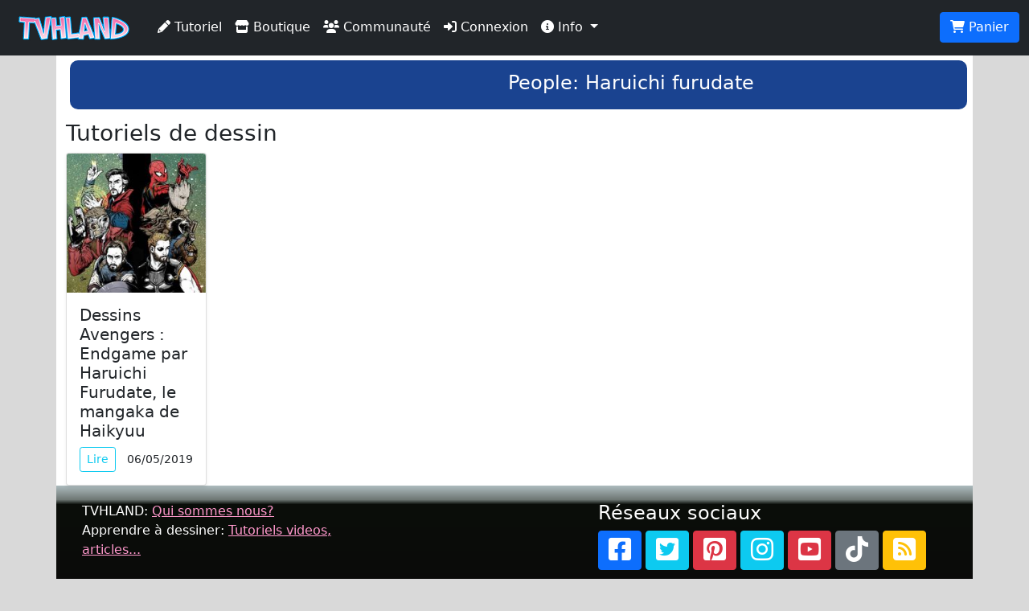

--- FILE ---
content_type: text/css
request_url: https://tvhland.com/CSS/tvhland-v2.css
body_size: 6353
content:
/* body de la page */
body { background-color:#d9d9d9!important; }

.container { background-color:#FFF!important; }


legend{ margin-bottom:5px}
.navbar-brand { padding:10px; }
/***********************************************/
.blankheader
{
	width:auto;
	height:70px;
}
/*@media only screen and (min-width:0px) {
	.blankheader { width:auto;	height:70px; }
}

@media only screen and (min-width:750px) {
	.blankheader { width:auto;	height:140px; }
}

@media only screen and (min-width:970px) {
	.blankheader { width:auto;	height:70px; }
}

@media only screen and (min-width:1170px) {
	.blankheader { width:auto;	height:70px; }
}*/



.cadrephoto
{
	margin: 0px 4px 4px 0px;
	width:100%;
	height:auto;
	padding: 5px;
	border: 1px solid #CCC;
	display:block;
  -webkit-box-shadow: inset 0 1px 3px rgba(0, 0, 0, 0.1), 0 0 4px rgba(F, 3, C, 0.6);
  -moz-box-shadow: inset 0 1px 3px rgba(0, 0, 0, 0.1), 0 0 4px rgba(F, 3, C, 0.6);
  box-shadow: inset 0 1px 3px rgba(0, 0, 0, 0.1), 0 0 4px rgba(F, 2, C, 0.6);
  background-color:#FFF;
}

.cadrephoto:hover
{
	border: 1px solid #F39;
}

.cadrephoto6
{

	width:50%;
	height:auto;
	display:block;
}

.news
{
	position:relative;
	width:100%;
	height:auto;
	display:block;
}

.newstitre{
	position:absolute; color:#FFF; bottom:0; left:0; height:auto; width:100%; background:rgba(0,0,0,0.7); z-index:1; padding:5px; font-size:120%;
	transition: all 0.4s ease-in;
}

.infocenter{
	position:absolute;
    top: 50%;
    left: 50%;
    transform: translateX(-50%) translateY(-50%);
    color: #FFF;
    font-size: 20px;
}

.boutoncenter{
	position:absolute;
    top: 50%;
    left: 50%;
    transform: translateX(-50%) translateY(-50%);
    color: #FFF;
    font-size: 30px;
}

.navtext{
color:#FFF; margin:10px;
}

.notification{ background-color:#F00;color:#FFF;padding:3px 6px 3px 6px;margin:2px;
-webkit-border-radius: 5px;-moz-border-radius: 5px;
border-radius: 5px;}


.emoicon{ box-sizing:border-box; width:100%; padding: 2px; height: auto;
	 list-style-type: none; display:block; margin: 0 auto; overflow: auto;display:inline-block;
}

.emoicon li { box-sizing:border-box; float:left; position:relative; display: block; width:16.6%;
 }

.emoicon li a{display: block; width: auto;height: auto;}

.emoicon li a img {width: 100%;}

.emoiconnot{ background-color:#F00;color:#FFF;padding:3px 6px 3px 6px;margin:2px;
-webkit-border-radius: 10px;-moz-border-radius: 10px;
border-radius: 10px;
top: 0;
left: 0;
position: absolute;}

.not{
background-color:#F00;
color:#FFF;
padding:3px 6px 3px 6px;
margin:1px;
-webkit-border-radius: 10px;
-moz-border-radius: 10px;
border-radius: 10px;}

.ismaking{position:absolute;top:12px; left:25px;}
/********************************************************/

.miniimg{ margin-bottom:10px; padding: 4%; border: 1px solid #CCC; display:block;
  -webkit-box-shadow: inset 0 1px 3px rgba(0, 0, 0, 0.1), 0 0 4px rgba(F, 3, C, 0.6);
  -moz-box-shadow: inset 0 1px 3px rgba(0, 0, 0, 0.1), 0 0 4px rgba(F, 3, C, 0.6);
  box-shadow: inset 0 1px 3px rgba(0, 0, 0, 0.1), 0 0 4px rgba(F, 2, C, 0.6);  }

.img
{
	width:100%;
}
/********************************************************/
.gallery { box-sizing:border-box; width:100%; padding: 5px;
	 list-style-type: none; display:block; margin: 0 auto; overflow: auto;display:inline-block;
	 }

.gallery li { box-sizing:border-box; float:left; position:relative;
background-color:#FFF;	 border: 1px solid #CCC;
 -webkit-box-shadow: inset 0 1px 4px rgba(0, 0, 0, 0.1), 0 0 2px rgba(F, 3, C, 0.4);
-moz-box-shadow: inset 0 1px 4px rgba(0, 0, 0, 0.1), 0 0 2px rgba(F, 3, C, 0.4);
 box-shadow: inset 0 1px 4px rgba(0, 0, 0, 0.1), 0 0 2px rgba(F, 2, C, 0.4);
 transition: all 0.4s ease-in;

  }

.gallery li:hover {border: 1px solid #F39;
-webkit-transition: background-color 0.4s ease-in;
-moz-transition: background-color 0.4s ease-in;
transition: background-color 0.4s ease-in;
}

.gallery li:hover .newstitre{
	background:rgba(0,0,0,1); z-index:1;
	padding:5px 5px 5px 10px;
	-webkit-transition: all 0.4s ease-in;
	-moz-transition: all 0.4s ease-in;
	transition: all 0.4s ease-in;

}

.gallery li .imgcolor {
	border:1px solid #CCC;
	-moz-border-radius:7px;
	-webkit-border-radius:7px;
	border-radius:7px;
}


@media only screen and (min-width:0px) {
.gallery .licolor{	margin: 0.5%; padding: 1%; width:32.3%;}
.gallery .li2,.gallery .li3,.gallery .li4 ,.gallery .liitem {margin: 0.5%; padding: 0.5%; width:48.5%;}
.gallery .li6, .gallery .li12 {margin: 0.4%; padding: 1%; width:99.2%;}
}

@media only screen and (min-width:750px) {
.gallery .licolor {margin: 0.5%; padding: 1%; width:32.3%;}
.gallery .li2, .gallery .liitem {margin: 0.5%; padding: 1%; width:32.3%;}
.gallery .li3,.gallery .li4{margin: 0.5%; padding: 1%; width:48.5%;}
.gallery .li6,.gallery .li12{margin: 0.4%; padding: 1%; width:99.2%;}
}

@media only screen and (min-width:970px) {
.gallery .licolor {margin: 0.25%; padding: 1%; width:11.9%;}
.gallery .liitem {margin: 0.5%; padding: 0.5%; width:19%;}
.gallery .li2{margin: 0.4%; padding: 1%; width:15.9%;}
.gallery .li3{margin: 0.5%; padding: 1%; width:24%;}
.gallery .li4{margin: 0.5%; padding: 1%; width:32.3%;}
.gallery .li6{margin: 0.5%; padding: 1%; width:48.9%;}
.gallery .li12{margin: 0.4%; padding: 1%; width:99.2%;}
}

@media only screen and (min-width:1170px) {
.gallery .licolor {margin: 0.25%; padding: 1%; width:11.9%;}
.gallery .liitem {margin: 0.25%; padding: 0.5%; width:19.5%;}
.gallery .li2{margin: 0.33%; padding: 1%; width:15.9%;}
.gallery .li3{margin: 0.5%; padding: 1%; width:23.9%;}
.gallery .li4{margin: 0.5%; padding: 1%; width:32.2%;}
.gallery .li6{margin: 0.5%; padding: 0.5%; width:48.9%;}
.gallery .li12{margin: 0.4%; padding: 1%; width:99.2%;}
}
/********************************************************/
.list2 { box-sizing:border-box; width:100%; padding: 5px;
	 list-style-type: none; display:block; margin: 0 auto; overflow: auto;display:inline-block;
	 }

.list2 li { box-sizing:border-box; float:left; position:relative;
background-color:#FFF;	 border: 1px solid #CCC;
 -webkit-box-shadow: inset 0 1px 4px rgba(0, 0, 0, 0.1), 0 0 2px rgba(F, 3, C, 0.4);
-moz-box-shadow: inset 0 1px 4px rgba(0, 0, 0, 0.1), 0 0 2px rgba(F, 3, C, 0.4);
 box-shadow: inset 0 1px 4px rgba(0, 0, 0, 0.1), 0 0 2px rgba(F, 2, C, 0.4);
 transition: all 0.4s ease-in;

  }

.list2 li:hover {
box-sizing:border-box; 
border: 1px solid #F39;
background-color:#A5DCEC;
-webkit-transition: background-color 0.4s ease-in;
-moz-transition: background-color 0.4s ease-in;
transition: background-color 0.4s ease-in;
}

.list2 li:hover .newstitre{
	background:rgba(0,0,0,1); z-index:1;
	padding:5px 5px 5px 10px;
	-webkit-transition: all 0.4s ease-in;
	-moz-transition: all 0.4s ease-in;
	transition: all 0.4s ease-in;
}

@media only screen and (min-width:0px) {
	.list2 .li2,.list2 .li3,.list2 .li4,.list2 .li6,.list2.li12{
		box-sizing:border-box; margin: 1%; padding: 1%; width:48%;}
}

@media only screen and (min-width:750px) {
	.list2 .li2 {box-sizing:border-box; margin: 1%; padding: 1%;  width:31%;}
	.list2 .li3,.list2 .li4 {box-sizing:border-box; margin: 1%; padding: 1%;  width:48%;}
	.list2 .li6,.list2 .li12{box-sizing:border-box; margin: 1%; padding: 1%;  width:48%;}
}

@media only screen and (min-width:970px) {
	.list2 .li2{box-sizing:border-box; margin: 1%; padding: 1%; width:14%;}
	.list2 .li3{box-sizing:border-box; margin: 1%; padding: 1%;  width:23%;}
	.list2 .li4{box-sizing:border-box; margin: 1%; padding: 1%;  width:31%;}
	.list2 .li6{box-sizing:border-box; margin: 1%; padding: 1%;  width:48%;}
	.list2 .li12{box-sizing:border-box; margin: 1%; padding: 1%;  width:98%;}
}

@media only screen and (min-width:1170px) {
	.list2 .li2{box-sizing:border-box; margin: 1%; padding: 1%;  width:14%;}
	.list2 .li3{box-sizing:border-box; margin: 1%; padding: 1%;  width:23%;}
	.list2 .li4{box-sizing:border-box; margin: 1%; padding: 1%;  width:31%;}
	.list2 .li6{box-sizing:border-box; margin: 1%; padding: 1%;  width:48%;}
	.list2 .li12{box-sizing:border-box; margin: 1%; padding: 1%;  width:98%;}
}
/********************************************************/
.rubrique {
	box-sizing:border-box;
	width:100%; padding: 5px;
	list-style-type: none;
	display:block;
	margin: 0 auto;
	display:inline-block;
	border: 1px solid #CCC;
	margin-bottom: 10px;
}
.rubrique .title{
	box-sizing:border-box;
	margin:0;
	font-size: 20px;
	border-bottom: 1px solid #CCC;
	margin-bottom: 5px;
}

.sousrubrique{
	margin-top: 2px;
	margin-bottom: 5px;
}

.titleplugin{
	box-sizing:border-box;
	margin:15px;
	font-size: 20px;
}

.rubrique .titlennew{
	box-sizing:border-box;
	margin:0;
	font-size: 20px;
	border-bottom: 1px solid #CCC;
	margin-bottom: 5px;
}

.rubrique .billet-elt
{
	box-sizing:border-box;
	width:100%;
	display:inline-block;
	padding: 7px;
	color: #000;
	background-color: #d0e4fe;
	margin-bottom: 5px;
	-moz-border-radius:7px;
	-webkit-border-radius:7px;
	border-radius:7px;
}

.rubrique .billet-content
{
	box-sizing:border-box;
	width:100%;
	display:inline-block;
	padding: 7px;
	color: #000;
	background-color: #d0e4fe;
	margin-top: 5px;
	margin-bottom: 5px;
	-moz-border-radius:7px;
	-webkit-border-radius:7px;
	border-radius:7px;
}

.rubrique .billet-elt .img
{
	box-sizing:border-box;
	width:20%;
	float:left;
	margin-right: 5px;
	border:2px solid #ff67ad;
	-moz-border-radius:7px;
	-webkit-border-radius:7px;
	border-radius:7px;
}

.rubrique .news-elt
{
	box-sizing:border-box;
	width:100%;
	display:inline-block;
	color: #000;
	background-color: #FFF;
	border: 1px solid #CCC;
	margin-bottom: 10px;
}

.rubrique .news-elt .title
{
	box-sizing:border-box;
	width:100%;
	display:inline-block;
	padding: 10px;
	color: #FFF;
	background-color: #000;
	margin: 0px;
}


.rubrique .news-elt .img
{
	box-sizing:border-box;
	width:100%;
}

/********************************************************/

.menu { box-sizing:border-box; width:100%; padding: 5px;
	 list-style-type: none; display:block; margin: 0 auto; overflow: auto;display:inline-block;
	 }

.menu li { box-sizing:border-box; float:left; position:relative;
background-color:#FFF;	 border: 1px solid #CCC;
 -webkit-box-shadow: inset 0 1px 4px rgba(0, 0, 0, 0.1), 0 0 2px rgba(F, 3, C, 0.4);
-moz-box-shadow: inset 0 1px 4px rgba(0, 0, 0, 0.1), 0 0 2px rgba(F, 3, C, 0.4);
 box-shadow: inset 0 1px 4px rgba(0, 0, 0, 0.1), 0 0 2px rgba(F, 2, C, 0.4);
 transition: all 0.4s ease-in;

  }

.menu li:hover {border: 1px solid #F39;
background-color:#A5DCEC;
-webkit-transition: background-color 0.4s ease-in;
-moz-transition: background-color 0.4s ease-in;
transition: background-color 0.4s ease-in;
}

.menu li:hover .newstitre{
	background:rgba(0,0,0,1); z-index:1;
	padding:5px 5px 5px 10px;
	-webkit-transition: all 0.4s ease-in;
	-moz-transition: all 0.4s ease-in;
	transition: all 0.4s ease-in;

}

@media only screen and (min-width:0px) {
.menu .li2, .menu .li3,.menu  .li4,.menu .li6,.menu .li12 {margin: 0.4%; padding: 1%; width:99.2%;}
}

@media only screen and (min-width:750px) {

.menu .li2{margin: 0.5%; padding: 1%; width:32.3%;}
.menu .lixs3,.menu .li3,.menu  .li4{margin: 0.5%; padding: 1%; width:48.9%;}
.menu .lixs4,.menu .li6,.menu  .li12{margin: 0.4%; padding: 1%; width:99.2%;}
}

@media only screen and (min-width:970px) {
.menu .li2{margin: 0.4%; padding: 1%; width:16%;}
.menu .li3{margin: 0.5%; padding: 1%; width:24%;}
.menu .li4{margin: 0.5%; padding: 1%; width:32.3%;}
.menu .li6{margin: 0.5%; padding: 1%; width:48.9%;}
.menu .li12{margin: 0.4%; padding: 1%; width:99.2%;}
}

@media only screen and (min-width:1170px) {
.menu .li2{margin: 0.33%; padding: 1%; width:16%;}
.menu .li3{margin: 0.5%; padding: 1%; width:24%;}
.menu .li4{margin: 0.5%; padding: 1%; width:32.3%;}
.menu .li6{margin: 1%; padding: 1%; width:47.9%;}
.menu .li12{margin: 0.4%; padding: 1%; width:99.2%;}
}
/********************************************************/


.menufixe { box-sizing:border-box; width:100%; padding: 5px;
	 list-style-type: none; display:block; margin: 0 auto; overflow: auto;display:inline-block;
	 }

.menufixe li { box-sizing:border-box; float:left; position:relative;
background-color:#FFF;	 border: 1px solid #CCC;
 -webkit-box-shadow: inset 0 1px 4px rgba(0, 0, 0, 0.1), 0 0 2px rgba(F, 3, C, 0.4);
-moz-box-shadow: inset 0 1px 4px rgba(0, 0, 0, 0.1), 0 0 2px rgba(F, 3, C, 0.4);
 box-shadow: inset 0 1px 4px rgba(0, 0, 0, 0.1), 0 0 2px rgba(F, 2, C, 0.4);
 transition: all 0.4s ease-in;

  }

.menufixe li:hover {border: 1px solid #F39;
background-color:#A5DCEC;
-webkit-transition: background-color 0.4s ease-in;
-moz-transition: background-color 0.4s ease-in;
transition: background-color 0.4s ease-in;
}

.menufixe li:hover .newstitre{
	background:rgba(0,0,0,1); z-index:1;
	padding:5px 5px 5px 10px;
	-webkit-transition: all 0.4s ease-in;
	-moz-transition: all 0.4s ease-in;
	transition: all 0.4s ease-in;

}

.menufixe .li2{margin: 0.33%; padding: 1%; width:16%;}
.menufixe .li3{margin: 0.5%; padding: 1%; width:24%;}
.menufixe .li4{margin: 0.5%; padding: 1%; width:32.3%;}
.menufixe .li6{margin: 1%; padding: 1%; width:47.9%;}
.menufixe .li12{margin: 0.4%; padding: 1%; width:99.2%;}

.vignettenews{height:230px;}

/********************************************************/
.bgblanc{
  background-color:#FFF; display:block; position:relative;
  moz-box-shadow: 0px 0px 10px #FFF;
  -webkit-box-shadow: 0px 0px 10px #FFF;
  box-shadow: 0px 0px 10px #FFF;
  padding: 6px;
}
/********************************************************/

.productimg{position:relative; display:block;}
.productimg .productcolor{position:absolute; top:4%; left:4%; border:#666 solid thin; width:35%;height:35%; padding:1%; display:inline-block; background-color:#FFF;}
.productimg .productcolornews{position:absolute; top:4%; left:4%; border:#666 solid thin; width:40px;height:40px; padding:1%; display:inline-block; background-color:#FFF;}
.notitem{color:#FFF;background-color:#F00; position:absolute; width:30px; height:30px; left:10%; vertical-align:middle; text-align:center;}
.libproduit{ height:45px;
}
/********************************************************/
.comment{ margin-bottom:10px; padding: 4px; border: 1px solid #CCC; display:block; width:100%;}
/********************************************************/
.imginfo{width:100%; display:inline-block; background-color:#FFF.}
.imginfo:hover{background-color:#FCC;}
/********************************************************/
.videocontainer{
	width:100%;
	height:0;
	padding-bottom:56.25%;
	overflow:hidden;
	position:relative;
	margin-bottom:10px;
	margin-top:10px;
}

.videocontainer iframe{
	width:100%;
	height:100%;
	position:absolute;
	top:0;	left:0;
}
/********************************************************/
.vignettecentre {
		width: 100%;
		height: 263px;
		overflow: hidden;
		padding: 0;
		margin: 0;
		margin:5px;
		position: relative;
		}

.vignettecentre img {
		position: absolute;
		top: 0;
		width:100%;
		}
/**********************************************************************************/
/* the default rating is placed as a background image in the ul */
/* use the background position according to the table above to display the required images*/
.rating{
	width:80px;
	height:16px;
	margin:0 0 20px 0;
	padding:0;
	list-style:none;
	clear:both;
	position:relative;
	background: url(/image/star-matrix.png) no-repeat 0 0;
}
/* add these classes to the ul to effect the change to the correct number of stars */
.nostar {background-position:0 0}
.onestar {background-position:0 -16px}
.one5star {background-position:0 -24px}
.twostar {background-position:0 -32px}
.two5star {background-position:0 -40px}
.threestar {background-position:0 -48px}
.three5star {background-position:0 -56px}
.fourstar {background-position:0 -64px}
.four5star {background-position:0 -74px}
.fivestar {background-position:0 -80px}

ul.rating li {
	cursor: pointer;
 /*ie5 mac doesn't like it if the list is floated\*/
	float:left;
	/* end hide*/
	text-indent:-999em;
}
ul.rating li a {
	position:absolute;
	left:0;
	top:0;
	width:16px;
	height:16px;
	text-decoration:none;
	z-index: 200;
}
ul.rating li.one a {left:0}
ul.rating li.two a {left:16px;}
ul.rating li.three a {left:32px;}
ul.rating li.four a {left:48px;}
ul.rating li.five a {left:64px;}
ul.rating li a:hover {
	z-index:2;
	width:80px;
	height:16px;
	overflow:hidden;
	left:0;
	background: url(/image/star-matrix.png) no-repeat 0 0
}
ul.rating li.one a:hover {background-position:0 -96px;}
ul.rating li.two a:hover {background-position:0 -112px;}
ul.rating li.three a:hover {background-position:0 -128px}
ul.rating li.four a:hover {background-position:0 -144px}
ul.rating li.five a:hover {background-position:0 -160px}
/* end rating code */
/********************************************************/
[class^="icontvh-"],
[class*=" icontvh-"] {
  display: inline-block;
  width: 22px;
  height: 22px;
  line-height: 22px;
  vertical-align:middle;
  background-image: url("/CSS/images/icotvh.png");
  background-position: 22px 22px;
  background-repeat: no-repeat;
  *margin-right: .3em;
}
[class^="icontvh-"]:last-child,
[class*=" icontvh-"]:last-child {
  *margin-left: 0;
}
.icontvh-gear { background-position: 0      0;}
.icontvh-img {  background-position: -22px     0;}
.icontvh-hlp {  background-position: -44px     0;}
.icontvh-msg {  background-position: -66px     0;}
.icontvh-off {  background-position: -88px     0;}
.icontvh-clip {  background-position: -110px     0;}
.icontvh-coffee {  background-position: -132px     0;}
.icontvh-stat {  background-position: -154px     0;}
/*-------------------------------------*/
.icontvh-movie {  background-position: 0  -22px;}
.icontvh-pencil {  background-position: -22px  -22px;}
.icontvh-camera {  background-position: -44px    -22px;}
.icontvh-game {  background-position: -66px     -22px;}
.icontvh-battle {  background-position: -88px     -22px;}
.icontvh-news {background-position: -110px     -22px;}
.icontvh-concours { background-position: -132px     -22px;}
.icontvh-comment {  background-position: -154px     -22px;  }
/*-------------------------------------*/
.icontvh-basket { background-position: -0px  -44px;}
.icontvh-shop { background-position: -22px  -44px;}
.icontvh-info { background-position: -44px  -44px;}
.icontvh-star { background-position: -66px  -44px;}
.icontvh-community { background-position: -88px  -44px;}
.icontvh-error { background-position: -110px  -44px;}
.icontvh-check { background-position: -132px  -44px;}
.icontvh-calendar{ background-position: -154px  -44px;}
/*-------------------------------------*/
.icontvh-resolution { background-position: 0  -66px;}
.icontvh-boxmsg { background-position: -22px  -66px;}
.icontvh-board { background-position: -44px  -66px;}
.icontvh-heart { background-position: -66px  -66px;}
.icontvh-connect { background-position: -88px  -66px;}
.icontvh-key { background-position: -110px  -66px;}
.icontvh-facebook { background-position: -132px  -66px;}

/*********************************************************************/
.animated {
	-webkit-transition: height 0.2s;
	-moz-transition: height 0.2s;
	transition: height 0.2s;
}

p{
	text-align:justify;
	font-size: 15px;
	margin-top: 10px;
}

.center{
	text-align:center;
}

.red{color:#F00;}

a:hover{text-decoration:none;}
/******************************************************/
.colordiv{
display:block;
background-color:#666;
color:#FFF;
border-radius:5px;
padding:5px;
text-align:center;margin:5px;
}

.colordiv-fb{background-color:#3b5998;}
.colordiv-tw{background-color:#44ccf6;}
.colordiv-yt{background-color:#ce332d;}
.colordiv-gp{background-color:#d13f2d;}

/******************************************************/


.titlecontent
{
background:#1a4390!important;
color:#FFF!important;
width:100%;
height:auto;
padding:10px;
margin: 5px;
font-size: 18px;
text-align:center!important;
border-radius: 10px !important;
}

.titlecontent h1
{
	color:#FFF!important;
	text-align:center!important;
}
.titlecontent small
{
	color:#CCC!important;
	font-size:100%;
}

@media only screen and (min-width:0px) {
	.titlecontent h1{ font-size:130%; }
}

@media only screen and (min-width:750px) {
	.titlecontent h1{ font-size:140%; }
}

@media only screen and (min-width:970px) {
	.titlecontent h1 { font-size:180%; }
}

@media only screen and (min-width:1170px) {
	.titlecontent h1 { font-size:200%; }
}

/******************************************************/

.bottomheader
{
background: #aebcbf; /* Old browsers */
background: -moz-linear-gradient(top,  #aebcbf 0%, #6e7774 9%, #0a0e0a 12%, #0a0809 100%); /* FF3.6+ */
background: -webkit-gradient(linear, left top, left bottom, color-stop(0%,#aebcbf), color-stop(9%,#6e7774), color-stop(12%,#0a0e0a), color-stop(100%,#0a0809)); /* Chrome,Safari4+ */
background: -webkit-linear-gradient(top,  #aebcbf 0%,#6e7774 9%,#0a0e0a 12%,#0a0809 100%); /* Chrome10+,Safari5.1+ */
background: -o-linear-gradient(top,  #aebcbf 0%,#6e7774 9%,#0a0e0a 12%,#0a0809 100%); /* Opera 11.10+ */
background: -ms-linear-gradient(top,  #aebcbf 0%,#6e7774 9%,#0a0e0a 12%,#0a0809 100%); /* IE10+ */
background: linear-gradient(to bottom,  #aebcbf 0%,#6e7774 9%,#0a0e0a 12%,#0a0809 100%); /* W3C */
filter: progid:DXImageTransform.Microsoft.gradient( startColorstr='#aebcbf', endColorstr='#0a0809',GradientType=0 ); /* IE6-9 */
padding: 20px;
color:#FFF !important;
margin:0px;
}

/******************************************************/
.talk{
	display: inline-block;
width: 100%;
padding: 10px;
background-color: #fffff;
-webkit-border-radius: 10px;
-moz-border-radius: 10px;
border-radius: 10px;
}

.talkleft{
display: table;
width: 100%;
padding: 10px;
-moz-box-sizing: border-box;
-webkit-box-sizing: border-box;
box-sizing: border-box;
text-align: left;
}

.bubbleleft
{
display: block;
position: relative;
width: 100%;
height: auto;
padding: 15px;
margin: 10px 0px 5px 0px;
background: #ffade5;
-webkit-border-radius: 10px;
-moz-border-radius: 10px;
border-radius: 10px;
-moz-box-sizing: border-box;
-webkit-box-sizing: border-box;
box-sizing: border-box;
}

.bubbleleft:after
{
content: '';
position: absolute;
border-style: solid;
border-width: 0 15px 15px;
border-color: #ffade5 transparent;
display: block;
width: 0;
z-index: 1;
top: -15px;
left: 5%;
}

.talkright{
display: table;
width: 100%;
padding: 10px;
-moz-box-sizing: border-box;
-webkit-box-sizing: border-box;
box-sizing: border-box;
text-align: right;
}

.bubbleright
{
position: relative;
width: 100%;
height: auto;
padding: 10px;
margin: 10px 0px 5px 0px;
background: #ADB9FF;
-webkit-border-radius: 10px;
-moz-border-radius: 10px;
border-radius: 10px;
-moz-box-sizing: border-box;
-webkit-box-sizing: border-box;
box-sizing: border-box;
}

.bubbleright:after
{
content: '';
position: absolute;
border-style: solid;
border-width: 0 15px 15px;
border-color: #ADB9FF transparent;
display: block;
width: 0;
z-index: 1;
top: -15px;
right: 5%;
}
/******************************************************/
.nuancier { box-sizing:border-box; width:100%; padding: 5px;
	 list-style-type: none; display:block; margin: 0 auto; overflow: auto; background-color:#FFF;}

.nuancier li{
	float:left;
	position:relative;
	/*border: 1px solid #F39;*/
	text-align:center;
}

.nuancier li .pastille{
	display:block;
	width:100%;
	color:#FFF;
	border: solid 2px #999;
	border-radius:46%;
}

.nuancier li span .add{
	position:absolute;
	top:50%;
	left:50%;
	transform:translateX(-50%) translateY(-50%);
	text-shadow: #999999 1px 1px, #999999 -1px 1px, #999999 -1px -1px, #999999 1px -1px;
}

@media only screen and (min-width:0px) {
.nuancier li{ width:33%; padding:5px;}
.nuancier li .pastille {	 height:60px;}
}

@media only screen and (min-width:750px) {

.nuancier li{ width:10%; padding:5px;}
.nuancier li .pastille{	 height:50px;}
}

@media only screen and (min-width:970px) {
.nuancier li { width:8%; padding:5px;}
.nuancier li .pastille {	 height:40px;}
}

@media only screen and (min-width:1170px) {
.nuancier li{ width:8%; padding:5px;}
.nuancier li .pastille { height:40px;}
}

.note
{
	font-size: 25px;
	color:#006cff;
}

.notefinale
{
	font-size: 30px;
	color:#ff0090;
}

.linkcadre {
  text-decoration: none;
  color: #000;
}

.linkcadre:hover, .linkcadrea:focus, .linkcadrea:active {
  text-decoration: none;
  color: #000;
}
/******************************************************/
.imgbox{ 
	box-sizing:border-box;
	margin: 1%;
}

.imgbillet{
	box-sizing:border-box;
	border:2px solid #ff67ad;
	-moz-border-radius:7px;
	-webkit-border-radius:7px;
	border-radius:7px;
	margin: 1%;
}

.imgpage{ 
	box-sizing:border-box;
	width: 96%;
	margin: 2%;
	border:2px solid #ff67ad;
	-moz-border-radius:7px;
	-webkit-border-radius:7px;
	border-radius:7px;
}

.poster{
	width: 100%; height: 210px;
 	object-fit: cover;
}
/******************************************************/
.titrepage {
 border-bottom: 3px solid #3d77c7;
 }
/******************************************************/
 .titreprincipal {
 background-color: #3366cc;
 text-align:center;
 color: #FFFFFF;
 }

@media only screen and (min-width:0px) {
	.titreprincipal h1{ font-size:140%; 
	border-bottom: 1px solid #FFFFFF;}
}

@media only screen and (min-width:750px) {
	.titreprincipal h1{ font-size:140%; 
		border-bottom: 2px solid #FFFFFF;}
}

@media only screen and (min-width:970px) {
	.titreprincipal h1 { font-size:160%; 
	border-bottom: 3px solid #FFFFFF;}
}

@media only screen and (min-width:1170px) {
	.titreprincipal h1 { font-size:200%; }
	border-bottom: 3px solid #FFFFFF;
}




/******************************************************/
.tgl {
  position: relative;
  outline: 0;
  display: inline-block;
  cursor: pointer;
  user-select: none;
  margin: 0 0 5px 0;
}
.tgl,
.tgl:after,
.tgl:before,
.tgl *,
.tgl *:after,
.tgl *:before,
.tgl + .tgl-btn {
  box-sizing: border-box;
}
.tgl::selection,
.tgl:after::selection,
.tgl:before::selection,
.tgl *::selection,
.tgl *:after::selection,
.tgl *:before::selection,
.tgl + .tgl-btn::selection {
  background: none;
}
.tgl span {
  position: relative;
  display: block;
  height: 1.8em;
  line-height: 1.2em;
  overflow: hidden;
  font-weight: normal;
  text-align: center;
  border-radius: 2em;
  padding: 0.2em 1em;
  border: 1px solid #fafafa;
  box-shadow: inset 0 2px 0 rgba(0, 0, 0, 0.2), 0 2px 0 rgba(255, 255, 255, 0.7);
  transition: color 0.3s ease, padding 0.3s ease-in-out, background 0.3s ease-in-out;
}
.tgl span:before {
  position: relative;
  display: block;
  line-height: 1.3em;
  padding: 0 0.2em;
  font-size: 1em;
}
.tgl span:after {
  position: absolute;
  display: block;
  content: '';
  border-radius: 2em;
  width: 1.3em;
  height: 1.3em;
  margin-left: -1.45em;
  top: 0.2em;
  background: #FFFFFF;
  transition: left 0.3s cubic-bezier(0.175, 0.885, 0.32, 0.97), background 0.3s ease-in-out;
}
.tgl input[type="checkbox"] {
  display: none !important;
}
.tgl input[type="checkbox"]:not(:checked) + span {
  background: #de474e;
  color: #FFFFFF;
  padding-left: 1.6em;
  padding-right: 0.4em;
}
.tgl input[type="checkbox"]:not(:checked) + span:before {
  content: attr(data-off);
  color: #FFFFFF;
}
.tgl input[type="checkbox"]:not(:checked) + span:after {
  background: #FFFFFF;
  left: 1.6em;
}
.tgl input[type="checkbox"]:checked + span {
  background: #86d993;
  color: #FFFFFF;
  padding-left: 0.4em;
  padding-right: 1.6em;
}
.tgl input[type="checkbox"]:checked + span:before {
  content: attr(data-on);
}
.tgl input[type="checkbox"]:checked + span:after {
  background: #FFFFFF;
  left: 100%;
}
.tgl input[type="checkbox"]:disabled,
.tgl input[type="checkbox"]:disabled + span,
.tgl input[type="checkbox"]:read-only,
.tgl input[type="checkbox"]:read-only + span {
  cursor: not-allowed;
}
.tgl-gray input[type="checkbox"]:not(:checked) + span {
  background: #e3e3e3;
  color: #999999;
}
.tgl-gray input[type="checkbox"]:not(:checked) + span:before {
  color: #999999;
}
.tgl-gray input[type="checkbox"]:not(:checked) + span:after {
  background: #ffffff;
}
.tgl-inline {
  display: inline-block !important;
  vertical-align: top;
}
.tgl-inline.tgl {
  font-size: 16px;
}
.tgl-inline.tgl span {
  min-width: 50px;
}
.tgl-inline.tgl span:before {
  line-height: 1.4em;
  padding-left: 0.4em;
  padding-right: 0.4em;
}
.tgl-inline-label {
  display: inline-block !important;
  vertical-align: top;
  line-height: 26px;
}
.admin {color:#F00!important;}

.hide {display:none}

.color{
width: 100%;
height: 60px;
-webkit-border-radius: 10px;
-moz-border-radius: 10px;
border-radius: 10px;
}

.colorvignette{
width: 100%;
height: 100%;
-webkit-border-radius: 10px;
-moz-border-radius: 10px;
border-radius: 10px;
}

.colorselect{
    border: 4px solid red; 
    outline: 3px solid white;

    outline-offset: -7px;	
    box-sizing: border-box;
}

.mycolor{
    border: 4px solid black; 
    outline: 3px solid white;

    outline-offset: -7px;	
    box-sizing: border-box;
}


.hidelink{
	text-decoration:none;
}

@media only screen and (min-width:0px){
	.phonecontainer{ width: auto;}
}

@media only screen and (min-width:900px){
	.phonecontainer{ width: 400px;}
}

/* cadre regle TVHLAND*/

        /* Conteneur avec graduation autour des bords */
        .ruled-container {
            width: 98%; /* Largeur de la div */
            height: auto; /* Hauteur de la div */
            background: white; /* Fond blanc */
            border: 1px solid rgba(173, 216, 230, 0.8); /* Bordure bleu clair */
            position: relative;
            margin: 5px;
            padding: 20px;
        }

        /* Graduation horizontale en haut */
        .ruled-container::before {
            content: '';
            position: absolute;
            top: 0;
            left: 0;
            width: 100%;
            height: 10px; /* Hauteur de la zone graduée */
            background: linear-gradient(to right, rgba(173, 216, 230, 0.8) 1px, transparent 1px);
            background-size: 10px 100%; /* Espacement des graduations */
        }

        /* Graduation horizontale en bas */
        .ruled-container::after {
            content: '';
            position: absolute;
            bottom: 0;
            left: 0;
            width: 100%;
            height: 10px; /* Hauteur de la zone graduée */
            background: linear-gradient(to right, rgba(173, 216, 230, 0.8) 1px, transparent 1px);
            background-size: 10px 100%; /* Espacement des graduations */
        }

        /* Graduation verticale à gauche */
        .ruled-container .left-ruler {
            position: absolute;
            top: 0;
            left: 0;
            width: 10px; /* Largeur de la zone graduée */
            height: 100%;
            background: linear-gradient(to bottom, rgba(173, 216, 230, 0.8) 1px, transparent 1px);
            background-size: 100% 10px; /* Espacement des graduations */
        }

        /* Graduation verticale à droite */
        .ruled-container .right-ruler {
            position: absolute;
            top: 0;
            right: 0;
            width: 10px; /* Largeur de la zone graduée */
            height: 100%;
            background: linear-gradient(to bottom, rgba(173, 216, 230, 0.8) 1px, transparent 1px);
            background-size: 100% 10px; /* Espacement des graduations */
        }

/* fin cadre regle TVHLAND*/

/* Cadre BD titre */

  .cadre-BD {
            width: 100%; /* Largeur de la div */
            height: auto; /* Hauteur de la div */
            border-top: 2px solid #000; /* Bordure fine en haut */
            border-left: 2px solid #000; /* Bordure fine à gauche */
            border-right: 6px solid #000; /* Bordure épaisse à droite */
            border-bottom: 6px solid #000; /* Bordure épaisse en bas */
            padding: 10px; /* Espace intérieur */
            background-color: #87CEEB; /* Fond bleu plus foncé (ciel) */
            background-image: 
                linear-gradient(to bottom, #87CEEB, #c6f2f8); /* Dégradé léger */
            font-family: Arial, sans-serif; /* Police simple */
            box-shadow: 3px 3px 8px rgba(0, 0, 0, 0.2); /* Ombre portée légère */
            padding: 5px; /* marge intérieur */
        }
/* fin Cadre BD titre */

/* Styles pour la bulle */
.bubblebottom {
	width: 100%; /* Largeur de la div */
    height: auto; /* Hauteur de la div */
	position: relative;
	background-color: #fff; /* Fond blanc */
	border: 2px solid #000; /* Bordure noire */
	border-radius: 10px; /* Coins arrondis */
	padding: 15px;
	width: 200px; /* Largeur de la bulle */
	text-align: center;
	margin: 50px auto; /* Centrer la bulle */
	border-bottom-width: 4px; /* Trait en bas plus épais */
	border-right-width: 4px; /* Trait à droite plus épais */
	box-shadow: 3px 3px 8px rgba(0, 0, 0, 0.2); /* Ombre portée légère */
	padding: 5px; /* marge intérieur */
}

    /* Création de la queue de la bulle */
.bubblebottom::after {
	content: '';
	position: absolute;
	bottom: -10px; /* Position de la queue */
	left: 50%;
	transform: translateX(-50%);
	width: 0;
	height: 0;
	border-left: 10px solid transparent; /* Forme de la queue */
	border-right: 10px solid transparent;
	border-top: 10px solid #000; /* Couleur de la queue (noire) */
}

    /* Styles pour la bulle */
    .bubbleleft {
    	width: 100%; /* Largeur de la div */
    	height: auto; /* Hauteur de la div */
      position: relative;
      background-color: #fff; /* Fond blanc */
      border: 2px solid #000; /* Bordure noire */
      border-radius: 10px; /* Coins arrondis */
      padding: 15px;
      width: 200px; /* Largeur de la bulle */
      text-align: center;
      margin: 50px auto; /* Centrer la bulle */
      border-bottom-width: 4px; /* Trait en bas plus épais */
      border-right-width: 4px; /* Trait à droite plus épais */
      box-shadow: 3px 3px 8px rgba(0, 0, 0, 0.2); /* Ombre portée légère */
      padding: 5px; /* marge intérieur */
    }

    /* Création de la queue de la bulle à gauche */
    .bubbleleft::after {
      content: '';
      position: absolute;
      left: -10px; /* Position de la queue à gauche */
      top: 50%; /* Centrer verticalement */
      transform: translateY(-50%);
      width: 0;
      height: 0;
      border-top: 10px solid transparent; /* Forme de la queue */
      border-bottom: 10px solid transparent;
      border-right: 10px solid #000; /* Couleur de la queue (noire) */
    }
/* Fin Styles pour la bulle */
/* Style pour titre en trame */
.screentonetitle {
	width: 98%; /* Largeur du div */
	height: auto; /* Hauteur du div */
	border: 3px solid black; /* Bordure noire plus épaisse */
	background-color: #f0f0f0; /* Couleur de fond par défaut */
	background-image: radial-gradient(
	    circle,
	    #c0c0c0 2px, /* Taille des points */
	    transparent 1px /* Espace entre les points */
	);
	background-size: 6px 6px; /* Espacement des points réduit (plus serré) */
	border-radius: 50px; /* Coins très arrondis */
	box-shadow: 0 8px 16px rgba(0, 0, 0, 0.5); /* Ombre portée noire plus prononcée */
	padding: 6px; /* Espace intérieur */
	margin: 5px;
	font-family: Arial, sans-serif;
	text-align: center; /* Alignement du texte */
	font-size: 30px;
	color: #00bfff; /* Couleur de remplissage */
	font-weight: bold;
	text-shadow: 
	    -2px -2px 0 black,
	     2px -2px 0 black,
	    -2px  2px 0 black,
	     2px  2px 0 black,
	    -3px  0   0 black,
	     3px  0   0 black,
	     0   -3px 0 black,
	     0    3px 0 black; /* Aucun flou, contour net et épais */
	box-shadow: 3px 3px 8px rgba(0, 0, 0, 0.2); /* Ombre portée légère */
}
/* Style pour titre en trame */

